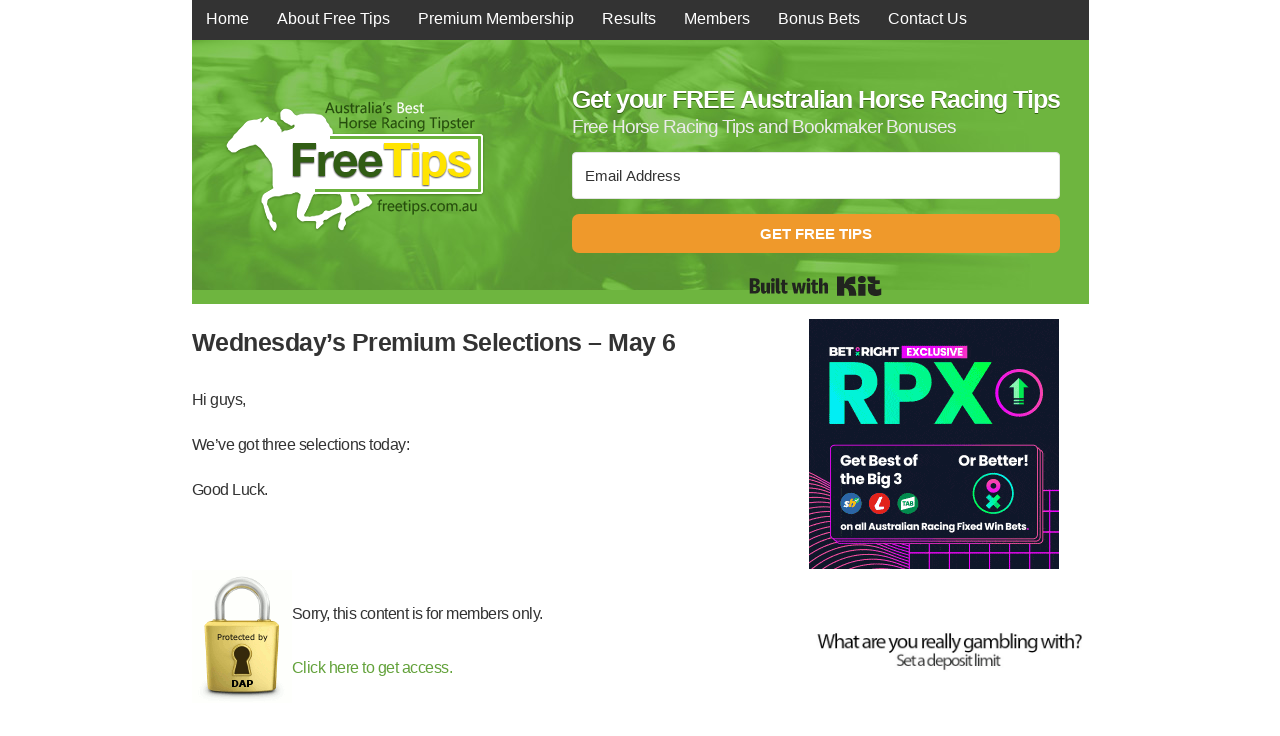

--- FILE ---
content_type: text/html; charset=UTF-8
request_url: http://www.freetips.com.au/wednesdays-premium-selections-may-6-2020/
body_size: 7749
content:
<!DOCTYPE html>
<html dir="ltr" lang="en-US">
<head>
<meta charset="UTF-8" />
<meta name="viewport" content="width=device-width, initial-scale=1" />
<link href="http://www.freetips.com.au/wp-content/thesis/skins/classic-r/css.css" rel="stylesheet" />
<title>Wednesday&#8217;s Premium Selections &#8211; May 6</title>
<meta name="description" content="Hi guys, We&#8217;ve got three selections today: Good Luck. &nbsp; Already a member? Login below&#8230; Email Password &nbsp; Remember me (for 2 weeks) Forgot Password" />
<meta name="robots" content="noodp, noydir" />
<link href="http://www.freetips.com.au/wednesdays-premium-selections-may-6-2020/" rel="canonical" />
<link href="http://www.freetips.com.au/feed/" rel="alternate" type="application/rss+xml" title="Free Tips AU feed" />
<link href="http://www.freetips.com.au/xmlrpc.php" rel="pingback" />
<meta name='robots' content='max-image-preview:large' />
<link rel='dns-prefetch' href='//www.googletagmanager.com' />
<link rel="alternate" type="application/rss+xml" title="Free Tips AU &raquo; Wednesday&#8217;s Premium Selections &#8211; May 6 Comments Feed" href="http://www.freetips.com.au/wednesdays-premium-selections-may-6-2020/feed/" />
<script type="text/javascript">
window._wpemojiSettings = {"baseUrl":"https:\/\/s.w.org\/images\/core\/emoji\/14.0.0\/72x72\/","ext":".png","svgUrl":"https:\/\/s.w.org\/images\/core\/emoji\/14.0.0\/svg\/","svgExt":".svg","source":{"concatemoji":"http:\/\/www.freetips.com.au\/wp-includes\/js\/wp-emoji-release.min.js?ver=6.3.2"}};
/*! This file is auto-generated */
!function(i,n){var o,s,e;function c(e){try{var t={supportTests:e,timestamp:(new Date).valueOf()};sessionStorage.setItem(o,JSON.stringify(t))}catch(e){}}function p(e,t,n){e.clearRect(0,0,e.canvas.width,e.canvas.height),e.fillText(t,0,0);var t=new Uint32Array(e.getImageData(0,0,e.canvas.width,e.canvas.height).data),r=(e.clearRect(0,0,e.canvas.width,e.canvas.height),e.fillText(n,0,0),new Uint32Array(e.getImageData(0,0,e.canvas.width,e.canvas.height).data));return t.every(function(e,t){return e===r[t]})}function u(e,t,n){switch(t){case"flag":return n(e,"\ud83c\udff3\ufe0f\u200d\u26a7\ufe0f","\ud83c\udff3\ufe0f\u200b\u26a7\ufe0f")?!1:!n(e,"\ud83c\uddfa\ud83c\uddf3","\ud83c\uddfa\u200b\ud83c\uddf3")&&!n(e,"\ud83c\udff4\udb40\udc67\udb40\udc62\udb40\udc65\udb40\udc6e\udb40\udc67\udb40\udc7f","\ud83c\udff4\u200b\udb40\udc67\u200b\udb40\udc62\u200b\udb40\udc65\u200b\udb40\udc6e\u200b\udb40\udc67\u200b\udb40\udc7f");case"emoji":return!n(e,"\ud83e\udef1\ud83c\udffb\u200d\ud83e\udef2\ud83c\udfff","\ud83e\udef1\ud83c\udffb\u200b\ud83e\udef2\ud83c\udfff")}return!1}function f(e,t,n){var r="undefined"!=typeof WorkerGlobalScope&&self instanceof WorkerGlobalScope?new OffscreenCanvas(300,150):i.createElement("canvas"),a=r.getContext("2d",{willReadFrequently:!0}),o=(a.textBaseline="top",a.font="600 32px Arial",{});return e.forEach(function(e){o[e]=t(a,e,n)}),o}function t(e){var t=i.createElement("script");t.src=e,t.defer=!0,i.head.appendChild(t)}"undefined"!=typeof Promise&&(o="wpEmojiSettingsSupports",s=["flag","emoji"],n.supports={everything:!0,everythingExceptFlag:!0},e=new Promise(function(e){i.addEventListener("DOMContentLoaded",e,{once:!0})}),new Promise(function(t){var n=function(){try{var e=JSON.parse(sessionStorage.getItem(o));if("object"==typeof e&&"number"==typeof e.timestamp&&(new Date).valueOf()<e.timestamp+604800&&"object"==typeof e.supportTests)return e.supportTests}catch(e){}return null}();if(!n){if("undefined"!=typeof Worker&&"undefined"!=typeof OffscreenCanvas&&"undefined"!=typeof URL&&URL.createObjectURL&&"undefined"!=typeof Blob)try{var e="postMessage("+f.toString()+"("+[JSON.stringify(s),u.toString(),p.toString()].join(",")+"));",r=new Blob([e],{type:"text/javascript"}),a=new Worker(URL.createObjectURL(r),{name:"wpTestEmojiSupports"});return void(a.onmessage=function(e){c(n=e.data),a.terminate(),t(n)})}catch(e){}c(n=f(s,u,p))}t(n)}).then(function(e){for(var t in e)n.supports[t]=e[t],n.supports.everything=n.supports.everything&&n.supports[t],"flag"!==t&&(n.supports.everythingExceptFlag=n.supports.everythingExceptFlag&&n.supports[t]);n.supports.everythingExceptFlag=n.supports.everythingExceptFlag&&!n.supports.flag,n.DOMReady=!1,n.readyCallback=function(){n.DOMReady=!0}}).then(function(){return e}).then(function(){var e;n.supports.everything||(n.readyCallback(),(e=n.source||{}).concatemoji?t(e.concatemoji):e.wpemoji&&e.twemoji&&(t(e.twemoji),t(e.wpemoji)))}))}((window,document),window._wpemojiSettings);
</script>
<style type="text/css">
img.wp-smiley,
img.emoji {
	display: inline !important;
	border: none !important;
	box-shadow: none !important;
	height: 1em !important;
	width: 1em !important;
	margin: 0 0.07em !important;
	vertical-align: -0.1em !important;
	background: none !important;
	padding: 0 !important;
}
</style>
	<link rel='stylesheet' id='wp-block-library-css' href='http://www.freetips.com.au/wp-includes/css/dist/block-library/style.min.css?ver=6.3.2' type='text/css' media='all' />
<style id='classic-theme-styles-inline-css' type='text/css'>
/*! This file is auto-generated */
.wp-block-button__link{color:#fff;background-color:#32373c;border-radius:9999px;box-shadow:none;text-decoration:none;padding:calc(.667em + 2px) calc(1.333em + 2px);font-size:1.125em}.wp-block-file__button{background:#32373c;color:#fff;text-decoration:none}
</style>
<style id='global-styles-inline-css' type='text/css'>
body{--wp--preset--color--black: #000000;--wp--preset--color--cyan-bluish-gray: #abb8c3;--wp--preset--color--white: #ffffff;--wp--preset--color--pale-pink: #f78da7;--wp--preset--color--vivid-red: #cf2e2e;--wp--preset--color--luminous-vivid-orange: #ff6900;--wp--preset--color--luminous-vivid-amber: #fcb900;--wp--preset--color--light-green-cyan: #7bdcb5;--wp--preset--color--vivid-green-cyan: #00d084;--wp--preset--color--pale-cyan-blue: #8ed1fc;--wp--preset--color--vivid-cyan-blue: #0693e3;--wp--preset--color--vivid-purple: #9b51e0;--wp--preset--gradient--vivid-cyan-blue-to-vivid-purple: linear-gradient(135deg,rgba(6,147,227,1) 0%,rgb(155,81,224) 100%);--wp--preset--gradient--light-green-cyan-to-vivid-green-cyan: linear-gradient(135deg,rgb(122,220,180) 0%,rgb(0,208,130) 100%);--wp--preset--gradient--luminous-vivid-amber-to-luminous-vivid-orange: linear-gradient(135deg,rgba(252,185,0,1) 0%,rgba(255,105,0,1) 100%);--wp--preset--gradient--luminous-vivid-orange-to-vivid-red: linear-gradient(135deg,rgba(255,105,0,1) 0%,rgb(207,46,46) 100%);--wp--preset--gradient--very-light-gray-to-cyan-bluish-gray: linear-gradient(135deg,rgb(238,238,238) 0%,rgb(169,184,195) 100%);--wp--preset--gradient--cool-to-warm-spectrum: linear-gradient(135deg,rgb(74,234,220) 0%,rgb(151,120,209) 20%,rgb(207,42,186) 40%,rgb(238,44,130) 60%,rgb(251,105,98) 80%,rgb(254,248,76) 100%);--wp--preset--gradient--blush-light-purple: linear-gradient(135deg,rgb(255,206,236) 0%,rgb(152,150,240) 100%);--wp--preset--gradient--blush-bordeaux: linear-gradient(135deg,rgb(254,205,165) 0%,rgb(254,45,45) 50%,rgb(107,0,62) 100%);--wp--preset--gradient--luminous-dusk: linear-gradient(135deg,rgb(255,203,112) 0%,rgb(199,81,192) 50%,rgb(65,88,208) 100%);--wp--preset--gradient--pale-ocean: linear-gradient(135deg,rgb(255,245,203) 0%,rgb(182,227,212) 50%,rgb(51,167,181) 100%);--wp--preset--gradient--electric-grass: linear-gradient(135deg,rgb(202,248,128) 0%,rgb(113,206,126) 100%);--wp--preset--gradient--midnight: linear-gradient(135deg,rgb(2,3,129) 0%,rgb(40,116,252) 100%);--wp--preset--font-size--small: 13px;--wp--preset--font-size--medium: 20px;--wp--preset--font-size--large: 36px;--wp--preset--font-size--x-large: 42px;--wp--preset--spacing--20: 0.44rem;--wp--preset--spacing--30: 0.67rem;--wp--preset--spacing--40: 1rem;--wp--preset--spacing--50: 1.5rem;--wp--preset--spacing--60: 2.25rem;--wp--preset--spacing--70: 3.38rem;--wp--preset--spacing--80: 5.06rem;--wp--preset--shadow--natural: 6px 6px 9px rgba(0, 0, 0, 0.2);--wp--preset--shadow--deep: 12px 12px 50px rgba(0, 0, 0, 0.4);--wp--preset--shadow--sharp: 6px 6px 0px rgba(0, 0, 0, 0.2);--wp--preset--shadow--outlined: 6px 6px 0px -3px rgba(255, 255, 255, 1), 6px 6px rgba(0, 0, 0, 1);--wp--preset--shadow--crisp: 6px 6px 0px rgba(0, 0, 0, 1);}:where(.is-layout-flex){gap: 0.5em;}:where(.is-layout-grid){gap: 0.5em;}body .is-layout-flow > .alignleft{float: left;margin-inline-start: 0;margin-inline-end: 2em;}body .is-layout-flow > .alignright{float: right;margin-inline-start: 2em;margin-inline-end: 0;}body .is-layout-flow > .aligncenter{margin-left: auto !important;margin-right: auto !important;}body .is-layout-constrained > .alignleft{float: left;margin-inline-start: 0;margin-inline-end: 2em;}body .is-layout-constrained > .alignright{float: right;margin-inline-start: 2em;margin-inline-end: 0;}body .is-layout-constrained > .aligncenter{margin-left: auto !important;margin-right: auto !important;}body .is-layout-constrained > :where(:not(.alignleft):not(.alignright):not(.alignfull)){max-width: var(--wp--style--global--content-size);margin-left: auto !important;margin-right: auto !important;}body .is-layout-constrained > .alignwide{max-width: var(--wp--style--global--wide-size);}body .is-layout-flex{display: flex;}body .is-layout-flex{flex-wrap: wrap;align-items: center;}body .is-layout-flex > *{margin: 0;}body .is-layout-grid{display: grid;}body .is-layout-grid > *{margin: 0;}:where(.wp-block-columns.is-layout-flex){gap: 2em;}:where(.wp-block-columns.is-layout-grid){gap: 2em;}:where(.wp-block-post-template.is-layout-flex){gap: 1.25em;}:where(.wp-block-post-template.is-layout-grid){gap: 1.25em;}.has-black-color{color: var(--wp--preset--color--black) !important;}.has-cyan-bluish-gray-color{color: var(--wp--preset--color--cyan-bluish-gray) !important;}.has-white-color{color: var(--wp--preset--color--white) !important;}.has-pale-pink-color{color: var(--wp--preset--color--pale-pink) !important;}.has-vivid-red-color{color: var(--wp--preset--color--vivid-red) !important;}.has-luminous-vivid-orange-color{color: var(--wp--preset--color--luminous-vivid-orange) !important;}.has-luminous-vivid-amber-color{color: var(--wp--preset--color--luminous-vivid-amber) !important;}.has-light-green-cyan-color{color: var(--wp--preset--color--light-green-cyan) !important;}.has-vivid-green-cyan-color{color: var(--wp--preset--color--vivid-green-cyan) !important;}.has-pale-cyan-blue-color{color: var(--wp--preset--color--pale-cyan-blue) !important;}.has-vivid-cyan-blue-color{color: var(--wp--preset--color--vivid-cyan-blue) !important;}.has-vivid-purple-color{color: var(--wp--preset--color--vivid-purple) !important;}.has-black-background-color{background-color: var(--wp--preset--color--black) !important;}.has-cyan-bluish-gray-background-color{background-color: var(--wp--preset--color--cyan-bluish-gray) !important;}.has-white-background-color{background-color: var(--wp--preset--color--white) !important;}.has-pale-pink-background-color{background-color: var(--wp--preset--color--pale-pink) !important;}.has-vivid-red-background-color{background-color: var(--wp--preset--color--vivid-red) !important;}.has-luminous-vivid-orange-background-color{background-color: var(--wp--preset--color--luminous-vivid-orange) !important;}.has-luminous-vivid-amber-background-color{background-color: var(--wp--preset--color--luminous-vivid-amber) !important;}.has-light-green-cyan-background-color{background-color: var(--wp--preset--color--light-green-cyan) !important;}.has-vivid-green-cyan-background-color{background-color: var(--wp--preset--color--vivid-green-cyan) !important;}.has-pale-cyan-blue-background-color{background-color: var(--wp--preset--color--pale-cyan-blue) !important;}.has-vivid-cyan-blue-background-color{background-color: var(--wp--preset--color--vivid-cyan-blue) !important;}.has-vivid-purple-background-color{background-color: var(--wp--preset--color--vivid-purple) !important;}.has-black-border-color{border-color: var(--wp--preset--color--black) !important;}.has-cyan-bluish-gray-border-color{border-color: var(--wp--preset--color--cyan-bluish-gray) !important;}.has-white-border-color{border-color: var(--wp--preset--color--white) !important;}.has-pale-pink-border-color{border-color: var(--wp--preset--color--pale-pink) !important;}.has-vivid-red-border-color{border-color: var(--wp--preset--color--vivid-red) !important;}.has-luminous-vivid-orange-border-color{border-color: var(--wp--preset--color--luminous-vivid-orange) !important;}.has-luminous-vivid-amber-border-color{border-color: var(--wp--preset--color--luminous-vivid-amber) !important;}.has-light-green-cyan-border-color{border-color: var(--wp--preset--color--light-green-cyan) !important;}.has-vivid-green-cyan-border-color{border-color: var(--wp--preset--color--vivid-green-cyan) !important;}.has-pale-cyan-blue-border-color{border-color: var(--wp--preset--color--pale-cyan-blue) !important;}.has-vivid-cyan-blue-border-color{border-color: var(--wp--preset--color--vivid-cyan-blue) !important;}.has-vivid-purple-border-color{border-color: var(--wp--preset--color--vivid-purple) !important;}.has-vivid-cyan-blue-to-vivid-purple-gradient-background{background: var(--wp--preset--gradient--vivid-cyan-blue-to-vivid-purple) !important;}.has-light-green-cyan-to-vivid-green-cyan-gradient-background{background: var(--wp--preset--gradient--light-green-cyan-to-vivid-green-cyan) !important;}.has-luminous-vivid-amber-to-luminous-vivid-orange-gradient-background{background: var(--wp--preset--gradient--luminous-vivid-amber-to-luminous-vivid-orange) !important;}.has-luminous-vivid-orange-to-vivid-red-gradient-background{background: var(--wp--preset--gradient--luminous-vivid-orange-to-vivid-red) !important;}.has-very-light-gray-to-cyan-bluish-gray-gradient-background{background: var(--wp--preset--gradient--very-light-gray-to-cyan-bluish-gray) !important;}.has-cool-to-warm-spectrum-gradient-background{background: var(--wp--preset--gradient--cool-to-warm-spectrum) !important;}.has-blush-light-purple-gradient-background{background: var(--wp--preset--gradient--blush-light-purple) !important;}.has-blush-bordeaux-gradient-background{background: var(--wp--preset--gradient--blush-bordeaux) !important;}.has-luminous-dusk-gradient-background{background: var(--wp--preset--gradient--luminous-dusk) !important;}.has-pale-ocean-gradient-background{background: var(--wp--preset--gradient--pale-ocean) !important;}.has-electric-grass-gradient-background{background: var(--wp--preset--gradient--electric-grass) !important;}.has-midnight-gradient-background{background: var(--wp--preset--gradient--midnight) !important;}.has-small-font-size{font-size: var(--wp--preset--font-size--small) !important;}.has-medium-font-size{font-size: var(--wp--preset--font-size--medium) !important;}.has-large-font-size{font-size: var(--wp--preset--font-size--large) !important;}.has-x-large-font-size{font-size: var(--wp--preset--font-size--x-large) !important;}
.wp-block-navigation a:where(:not(.wp-element-button)){color: inherit;}
:where(.wp-block-post-template.is-layout-flex){gap: 1.25em;}:where(.wp-block-post-template.is-layout-grid){gap: 1.25em;}
:where(.wp-block-columns.is-layout-flex){gap: 2em;}:where(.wp-block-columns.is-layout-grid){gap: 2em;}
.wp-block-pullquote{font-size: 1.5em;line-height: 1.6;}
</style>
<link rel='stylesheet' id='dap-css-css' href='http://www.freetips.com.au/dap/inc/content/userfacing.css?ver=6.3.2' type='text/css' media='all' />
<link rel='stylesheet' id='contact-form-7-css' href='http://www.freetips.com.au/wp-content/plugins/contact-form-7/includes/css/styles.css?ver=5.7.7' type='text/css' media='all' />
<script type='text/javascript' src='http://www.freetips.com.au/dap/javascript/common.js?ver=6.3.2' id='dap-common-js'></script>
<script type='text/javascript' src='http://www.freetips.com.au/dap/javascript/UserProfileShortcode.js?ver=6.3.2' id='dap-UserProfile-js'></script>

<!-- Google Analytics snippet added by Site Kit -->
<script type='text/javascript' src='https://www.googletagmanager.com/gtag/js?id=GT-W6VH8VS' id='google_gtagjs-js' async></script>
<script id="google_gtagjs-js-after" type="text/javascript">
window.dataLayer = window.dataLayer || [];function gtag(){dataLayer.push(arguments);}
gtag('set', 'linker', {"domains":["www.freetips.com.au"]} );
gtag("js", new Date());
gtag("set", "developer_id.dZTNiMT", true);
gtag("config", "GT-W6VH8VS");
</script>

<!-- End Google Analytics snippet added by Site Kit -->
<link rel="https://api.w.org/" href="http://www.freetips.com.au/wp-json/" /><link rel="alternate" type="application/json" href="http://www.freetips.com.au/wp-json/wp/v2/posts/60920" /><link rel="alternate" type="application/json+oembed" href="http://www.freetips.com.au/wp-json/oembed/1.0/embed?url=http%3A%2F%2Fwww.freetips.com.au%2Fwednesdays-premium-selections-may-6-2020%2F" />
<link rel="alternate" type="text/xml+oembed" href="http://www.freetips.com.au/wp-json/oembed/1.0/embed?url=http%3A%2F%2Fwww.freetips.com.au%2Fwednesdays-premium-selections-may-6-2020%2F&#038;format=xml" />
<meta name="generator" content="Site Kit by Google 1.104.0" /><meta name="generator" content="Powered by WPBakery Page Builder - drag and drop page builder for WordPress."/>
<noscript><style> .wpb_animate_when_almost_visible { opacity: 1; }</style></noscript><link href="http://www.freetips.com.au/wp-content/uploads/2014/02/favico.jpg" rel="shortcut icon" />
<noscript><style>.menu { display: block; }</style></noscript></head>
<body class="template-single">
<div class="container">
	<span class="menu_control">≡ Menu</span>
<ul id="menu-main-navigation" class="menu"><li id="menu-item-60343" class="menu-item menu-item-type-post_type menu-item-object-page menu-item-home menu-item-60343"><a href="http://www.freetips.com.au/">Home</a></li>
<li id="menu-item-1660" class="menu-item menu-item-type-post_type menu-item-object-page menu-item-1660"><a href="http://www.freetips.com.au/about/">About Free Tips</a></li>
<li id="menu-item-1661" class="menu-item menu-item-type-post_type menu-item-object-page menu-item-1661"><a href="http://www.freetips.com.au/premium-membership/">Premium Membership</a></li>
<li id="menu-item-1657" class="menu-item menu-item-type-post_type menu-item-object-page menu-item-1657"><a href="http://www.freetips.com.au/results/">Results</a></li>
<li id="menu-item-1733" class="menu-item menu-item-type-post_type menu-item-object-page current_page_parent menu-item-1733"><a href="http://www.freetips.com.au/members/">Members</a></li>
<li id="menu-item-60345" class="menu-item menu-item-type-custom menu-item-object-custom menu-item-60345"><a href="http://freetips.com.au">Bonus Bets</a></li>
<li id="menu-item-1651" class="menu-item menu-item-type-post_type menu-item-object-page menu-item-1651"><a href="http://www.freetips.com.au/contact-us/">Contact Us</a></li>
</ul>
	<div id="header" class="header">
    <div class="floatLeftClass headerLogo" style="width:300px; padding:0px 60px 0px 20px;">
		<a href="http://www.freetips.com.au"><img src="http://www.freetips.com.au/wp-content/thesis/skins/classic-r/images/imgLogo.png" alt="Freetips" title="Freetips" style="display: block; "/></a>
    </div>
    <div class="floatLeftClass headerOptin" style="letter-spacing:-1px;">
    	<div class="height50pxClass"></div>
        <div class="height10pxClass"></div>
    	<span style="font-size:25px; font-weight:bold; color:#ffffff; text-shadow: 0px 1px #326211;">Get your FREE Australian Horse Racing Tips</span>
        <div style="height:5px;"></div>
        <span style="font-size:19px; color:#ebebeb;">Free Horse Racing Tips and Bookmaker Bonuses</span>
        <div style="height:15px;"></div>
        	<!--KIT FORM-->
			<script async data-uid="0bc02b120b" src="https://freetips-au.kit.com/0bc02b120b/index.js"></script>
			<!--KIT FORM -->
    </div>
    <div class="floatClearClass"></div>
		</div>
	<div class="columns">
		<div class="content">
			<div id="post-60920" class="post_box grt top" itemscope itemtype="https://schema.org/Article">
				<link href="http://www.freetips.com.au/wednesdays-premium-selections-may-6-2020/" itemprop="mainEntityOfPage" />
				<div class="headline_area">
					<h1 class="headline" itemprop="headline">Wednesday&#8217;s Premium Selections &#8211; May 6</h1>
					<div class="byline small">
					</div>
				</div>
				<div class="post_content" itemprop="articleBody">
<p>Hi guys,</p>
<p>We&#8217;ve got three selections today:</p>
<p>Good Luck.<!-- ERROR MESSAGE FOR NOT-LOGGED-IN USERS --></p>
<p><br clear="all" /></p>
<table width="100%" border="0" align="left" cellpadding="5" cellspacing="0">
<tr>
<td valign="top"><img decoding="async" src="/dap/images/lock.gif" alt="lock" width="100" height="133" hspace="5" vspace="5" border="0" align="left" /></p>
<h3>Sorry, this content is for members only.</h3>
<h3><a href="/">Click here to get access.</a></h3>
<p>&nbsp;</p>
<p><strong>Already a member? Login below</strong>&#8230;<br />
    <script language="javascript" type="text/javascript" src="/dap/javascript/jsstrings.php"></script><br />
<script language="javascript" type="text/javascript" src="/dap/javascript/LoginForm.js"></script></p>
<form name="loginFormLoginForm" method="post" action="" onSubmit="validateDAPLoginForm(document.loginFormLoginForm); return false;">
<table width="100%" border="0" cellspacing="10" cellpadding="10">
<tr>
<td align="left">
<div align="left">Email</div>
</td>
<td align="left">
<div align="left">
        <input type="text" name="email" size="20" maxlength="60" />
      </div>
</td>
</tr>
<tr>
<td align="left">
<div align="left">Password</div>
</td>
<td align="left">
<div align="left">
        <input type="password" name="password" size="20" maxlength="20" />
      </div>
</td>
</tr>
<tr>
<td align="left">&nbsp;</td>
<td align="left">
<div align="left">
          <input name="rememberMe" type="checkbox" id="rememberMe" value="rememberMe" /> Remember me (for 2 weeks)</div>
</td>
</tr>
<tr>
<td align="left">
<div align="left"></div>
</td>
<td align="left">
<div align="left">
        <input name="LoginDAPLoginForm" type="submit" value="Login" onClick="validateDAPLoginForm(this.form); return false;" />
      </div>
</td>
</tr>
</table>
<p align="center"><a href="#" onClick="doForgotPassword();">Forgot Password</a></p>
<p>  <input type="hidden" name="submitted" value="Y" /><br />
  <input type="hidden" name="forgot" value="N" /><br />
  <input type="hidden" name="request" value="/wednesdays-premium-selections-may-6-2020/" /><br />
</form>
</p>
</td>
</tr>
</table>
<p><br clear="all" /></p>
<p><!-- END: ERROR MESSAGE FOR NOT-LOGGED-IN USERS --></p>
				</div>
			</div>
			<div id="comments">
				<div class="comments_intro"><span class="num_comments">0</span> comments&#8230; <a href="#commentform" rel="nofollow">add one</a></div>
				<div id="commentform">
					<form method="post" action="http://www.freetips.com.au/wp-comments-post.php">
						<a rel="nofollow" id="cancel-comment-reply-link" href="/wednesdays-premium-selections-may-6-2020/#respond" style="display:none;">Cancel reply</a>
						<p class="comment_form_title">Leave a Comment</p>
						<p id="comment_form_name">
							<label for="author">Name <span class="required" title="Required">*</span></label>
							<input type="text" id="author" class="input_text" name="author" value="" tabindex="1" aria-required="true" />
						</p>
						<p id="comment_form_email">
							<label for="email">Email <span class="required" title="Required">*</span></label>
							<input type="text" id="email" class="input_text" name="email" value="" tabindex="2" aria-required="true" />
						</p>
						<p id="comment_form_url">
							<label for="url">Website</label>
							<input type="text" id="url" class="input_text" name="url" value="" tabindex="3" />
						</p>
						<p id="comment_form_comment">
							<label for="comment">Comment</label>
							<textarea name="comment" id="comment" class="input_text" tabindex="4" rows="6"></textarea>
						</p>
						<p id="comment_form_submit">
							<input type="submit" id="submit" class="input_submit" name="submit" tabindex="5" value="Submit" />
						</p>
<input type='hidden' name='comment_post_ID' value='60920' id='comment_post_ID' />
<input type='hidden' name='comment_parent' id='comment_parent' value='0' />
					</form>
				</div>
			</div>
		</div>
		<div class="sidebar">
<div class="widget widget_text" id="text-8">			<div class="textwidget"><a href="https://record.betrightaffiliates.com/_kgdj19AoR-4d2bMnnkYwymNd7ZgqdRLk/6/"><img class="img-fluid" src="http://www.freetips.com.au/wp-content/uploads/2023/11/RPX_Newbanners_01_250x250-1.gif" /></a>
<br></div>
		</div><div class="widget widget_block widget_media_image" id="block-2">
<figure class="wp-block-image size-full"><a href="http://www.freetips.com.au/wp-content/uploads/2023/03/gambling-note.jpg"><img decoding="async" loading="lazy" width="600" height="122" src="http://www.freetips.com.au/wp-content/uploads/2023/03/gambling-note.jpg" alt="" class="wp-image-64223" srcset="http://www.freetips.com.au/wp-content/uploads/2023/03/gambling-note.jpg 600w, http://www.freetips.com.au/wp-content/uploads/2023/03/gambling-note-300x61.jpg 300w" sizes="(max-width: 600px) 100vw, 600px" /></a></figure>
</div><div class="widget widget_dap_loginlogout" id="dap_loginlogout-2"><p class="widget_title">Member Login</p><script language="javascript" type="text/javascript" src="/dap/javascript/jsstrings.php"></script>
<script language="javascript" type="text/javascript" src="/dap/javascript/LoginWidget.js"></script>
<form name="loginFormW" method="post" action="" onSubmit="validateW(document.loginFormW); return false;">
  <table width="100%" border="0" cellspacing="2" cellpadding="5">
    <tr>
      <td align="right"><div align="left">Email: </div></td>
      <td align="left"><div align="left">
        <input type="text" name="email" maxlength="60" style="width:100%"/>
      </div></td>
    </tr>
    <tr><td height="5"></td></tr>
    <tr>
      <td align="left"><div align="left">Password: </div></td>
      <td align="left"><div align="left">
        <input type="password" name="password" maxlength="30" style="width:100%"/>
      </div></td>
    </tr>
    <tr><td height="5"></td></tr>
    <tr>
      <td colspan="2" align="center"><input name="rememberMe" type="checkbox" id="rememberMe" value="rememberMe"/> Remember &nbsp;&nbsp;<input name="LoginW" type="submit" value="Login" onSubmit="validateW(this.form); return false;" /></td>
    </tr>
  </table>
  <p align="center"><a href="#" onClick="doForgotPasswordW();">Forgot Password</a></p>
  <input type="hidden" name="submitted" value="Y" />
  <input type="hidden" name="forgot" value="N" />
  <input type="hidden" name="request" value="" />
</form></div>		</div>
	</div>
	<div class="footer">

    <div style="text-align: center"><img width="300" style="margin:0 auto;" src="http://www.freetips.com.au/wp-content/uploads/2023/03/gambling-note.jpg"></div><hr/><br/>
	<span class="fontsize18px">www.freetips.com.au</span><br />
    <span>©2011-2014 Freetips - Australia. All Rights Reserved.</span>
    <div class="height30pxClass"></div>
		</div>
</div>
<script type='text/javascript' src='http://www.freetips.com.au/wp-includes/js/comment-reply.min.js?ver=6.3.2' id='comment-reply-js'></script>
<script type='text/javascript' src='http://www.freetips.com.au/wp-content/plugins/contact-form-7/includes/swv/js/index.js?ver=5.7.7' id='swv-js'></script>
<script type='text/javascript' id='contact-form-7-js-extra'>
/* <![CDATA[ */
var wpcf7 = {"api":{"root":"http:\/\/www.freetips.com.au\/wp-json\/","namespace":"contact-form-7\/v1"}};
/* ]]> */
</script>
<script type='text/javascript' src='http://www.freetips.com.au/wp-content/plugins/contact-form-7/includes/js/index.js?ver=5.7.7' id='contact-form-7-js'></script>
<script>(function(d,g){d[g]||(d[g]=function(g){return this.querySelectorAll("."+g)},Element.prototype[g]=d[g])})(document,"getElementsByClassName");(function(){var classes = document.getElementsByClassName('menu_control');for (i = 0; i < classes.length; i++) {classes[i].onclick = function() {var menu = this.nextElementSibling;if (/show_menu/.test(menu.className))menu.className = menu.className.replace('show_menu', '').trim();else menu.className += ' show_menu';if (/menu_control_triggered/.test(this.className))this.className = this.className.replace('menu_control_triggered', '').trim();else this.className += ' menu_control_triggered';};}})();</script>
<script defer src="https://static.cloudflareinsights.com/beacon.min.js/vcd15cbe7772f49c399c6a5babf22c1241717689176015" integrity="sha512-ZpsOmlRQV6y907TI0dKBHq9Md29nnaEIPlkf84rnaERnq6zvWvPUqr2ft8M1aS28oN72PdrCzSjY4U6VaAw1EQ==" data-cf-beacon='{"version":"2024.11.0","token":"7210e1c7f51d41d5812a2054279e8bf2","r":1,"server_timing":{"name":{"cfCacheStatus":true,"cfEdge":true,"cfExtPri":true,"cfL4":true,"cfOrigin":true,"cfSpeedBrain":true},"location_startswith":null}}' crossorigin="anonymous"></script>
</body>
</html>

--- FILE ---
content_type: text/css
request_url: http://www.freetips.com.au/wp-content/thesis/skins/classic-r/css.css
body_size: 5269
content:
/*
 * ---:[ Thesis CSS reset ]:---
 */
* {
  margin: 0;
  padding: 0;
  word-wrap: break-word; }

html {
  -webkit-text-size-adjust: 100%;
  -ms-text-size-adjust: 100%; }

h1,
h2,
h3,
h4,
h5,
h6 {
  font-weight: normal; }

table {
  border-collapse: collapse;
  border-spacing: 0; }

img,
fieldset {
  border: 0; }

abbr,
acronym {
  text-decoration: none; }

code {
  line-height: 1em; }

pre {
  overflow: auto;
  word-wrap: normal;
  -moz-tab-size: 4;
  tab-size: 4; }

sub,
sup {
  line-height: 0.5em; }

img,
.wp-caption {
  max-width: 100%;
  height: auto; }

iframe,
video,
embed,
object {
  display: block;
  max-width: 100%; }

img {
  display: block; }

.left,
.alignleft,
img[align=left] {
  display: block;
  float: left; }

.right,
.alignright,
img[align=right] {
  display: block;
  float: right; }

.center,
.aligncenter,
img[align=middle] {
  display: block;
  margin-right: auto;
  margin-left: auto;
  text-align: center;
  float: none;
  clear: both; }

.block,
.alignnone {
  display: block;
  clear: both; }

input[type=submit],
button {
  cursor: pointer;
  overflow: visible;
  -webkit-appearance: none; }

.wp-smiley {
  display: inline; }

/*
 * ---:[ layout structure ]:---
 */
body {
  font-family: Georgia, "Times New Roman", Times, serif;
  font-size: 15px;
  line-height: 25px;
  color: #333333;
  background-color: white;
  padding-top: 25px; }

.container {
  width: 897px;
  margin: 0 auto; }

.columns {
  box-sizing: border-box; }
  .columns > .content {
    box-sizing: border-box;
    width: 617px;
    float: left;
    border-width: 0 1px 0 0;
    border-style: solid;
    border-color: #dddddd; }
  .columns > .sidebar {
    box-sizing: border-box;
    width: 280px;
    float: right;
    padding: 25px 25px 0 25px; }

/*
 * ---:[ links ]:---
 */
a {
  color: #63a23b;
  text-decoration: none; }
  p a {
    text-decoration: underline; }
    p a:hover {
      text-decoration: none; }

/*
 * ---:[ nav menu ]:---
 */
.menu {
  position: relative;
  z-index: 50;
  list-style: none;
  border-width: 0 0 1px 1px;
  border-style: solid;
  border-color: #dddddd; }
  .menu a {
    display: block;
    font-size: 12px;
    line-height: 17px;
    text-transform: uppercase;
    letter-spacing: 1px;
    color: #333333;
    background-color: #eeeeee;
    padding: 7px 12px;
    border-width: 1px 1px 1px 0;
    border-style: solid;
    border-color: #dddddd; }
  .menu a:hover {
    background-color: #dddddd; }
  .menu li {
    position: relative;
    float: left;
    margin-bottom: -1px; }
  .menu .sub-menu {
    display: none;
    position: absolute;
    z-index: 110;
    left: -1px;
    list-style: none;
    border-color: #dddddd;
    margin-top: -1px; }
    .menu .sub-menu .sub-menu {
      top: 0;
      left: 153px;
      margin: 0 0 0 -1px; }
    .menu .sub-menu li {
      width: 153px;
      clear: both; }
    .menu .sub-menu a {
      border-left-width: 1px; }
    .menu .sub-menu .current-menu-item > a {
      border-bottom-color: #dddddd; }
  .menu li:hover > .sub-menu {
    display: block; }
  .menu .current-menu-item > a {
    border-bottom-color: white;
    background-color: white;
    cursor: text; }

.menu_control {
  display: block;
  font-size: 12px;
  line-height: 17px;
  text-transform: uppercase;
  letter-spacing: 1px;
  color: #333333;
  background-color: #eeeeee;
  padding: 7px 12px;
  border-width: 1px 1px 1px 0;
  border-style: solid;
  border-color: #dddddd;
  display: none;
  background-color: white; }
  .menu_control:hover {
    background-color: #dddddd; }

/*
 * ---:[ header ]:---
 */
.header {
  border-bottom: 3px double #dddddd;
  padding: 25px; }

#site_title {
  font-size: 39px;
  line-height: 1.31em;
  font-weight: bold;
  color: #333333; }
  #site_title a {
    color: #333333; }
    #site_title a:hover {
      color: #63a23b; }
  #site_title + #site_tagline {
    margin-top: 6px; }

#site_tagline {
  font-size: 15px;
  color: 7777777;
  line-height: 1.5em; }

/*
 * ---:[ golden ratio typography with spaced paragraphs ]:---
 */
.grt {
  font-size: 15px;
  line-height: 25px; }
  .grt h1,
  .grt .headline {
    font-size: 31px;
    line-height: 46px; }
  .grt h1 {
    margin-bottom: 25px; }
  .grt .headline {
    color: #333333;
    margin: 0; }
    .grt .headline a {
      color: #333333; }
      .grt .headline a:hover {
        color: #63a23b; }
  .grt h2,
  .grt h3,
  .grt h4 {
    color: #333333; }
  .grt h2 {
    font-size: 24px;
    line-height: 37px;
    margin-top: 40px;
    margin-bottom: 15px; }
  .grt h3 {
    font-size: 19px;
    line-height: 30px;
    margin-top: 34px;
    margin-bottom: 9px; }
  .grt h4 {
    font-size: 15px;
    line-height: 25px;
    font-weight: bold;
    margin-bottom: 6px; }
  .grt h1 + h2,
  .grt h2 + h3 {
    margin-top: 0; }
      .grt .post_content h2:first-child,
      .grt .post_content h3:first-child {
        margin-top: 0; }
  .grt ul {
    list-style-type: square; }
    .grt ul li a {
      text-decoration: underline; }
      .grt ul li a:hover {
        text-decoration: none; }
  .grt blockquote {
    color: 7777777;
    padding-left: 15px;
    border-left: 1px solid #dddddd; }
    .grt blockquote.right,
    .grt blockquote.left {
      width: 45%;
      font-size: 24px;
      line-height: 34px;
      padding-left: 0;
      border: 0;
      margin-bottom: 15px; }
  .grt code,
  .grt pre,
  .grt kbd {
    font-size: 13px; }
  .grt code {
    font-family: Consolas, Menlo, Monaco, Courier, Verdana, sans-serif;
    background-color: rgba(0, 0, 0, 0.08);
    padding: 3px 4px;
    border-radius: 6px;
    margin: 0 1px; }
  .grt pre {
    font-family: Consolas, Menlo, Monaco, Courier, Verdana, sans-serif;
    background-color: #eeeeee;
    padding: 15px 15px 15px 9px;
    border-left: 6px solid rgba(0, 0, 0, 0.15); }
  .grt kbd {
    font-family: Consolas, Menlo, Monaco, Courier, Verdana, sans-serif;
    color: #111111;
    background-color: white;
    padding: 3px 4px;
    border-radius: 6px;
    box-shadow: 0 0 6px 0 rgba(0, 0, 0, 0.45);
    margin: 0 1px; }
  .grt .alert,
  .grt .note,
  .grt .box {
    padding: 15px; }
  .grt .alert {
    background-color: #ffff99;
    border: 1px solid #e6e68a; }
  .grt .note {
    background-color: #eeeeee;
    border: 1px solid #dddddd; }
  .grt .box {
    background-color: #eff7ea;
    border: 1px solid #d4eac7; }
  .grt .footnotes {
    font-size: 12px;
    line-height: 21px;
    padding-top: 25px;
    border-top: 1px dotted #dddddd; }
  .grt .footnotes,
  .grt sub,
  .grt sup,
  .grt .post_cats,
  .grt .post_tags {
    color: 7777777; }
  .grt fieldset {
    margin-bottom: 25px; }
    .grt fieldset legend {
      font-size: 19px;
      line-height: 30px;
      font-weight: bold;
      margin-bottom: 6px; }
  .grt .avatar {
    width: 67px;
    height: 67px;
    float: right;
    clear: both;
    margin-left: 15px; }
  .grt .small,
  .grt .caption {
    font-size: 12px;
    line-height: 21px; }
  .grt .caption {
    margin-top: -15px;
    color: 7777777; }
  .grt .frame,
  .grt .post_image_box,
  .grt .wp-caption {
    box-sizing: border-box;
    background-color: #eeeeee;
    padding: 15px;
    border: 1px solid #dddddd; }
  .grt .wp-caption p {
    font-size: 12px;
    line-height: 21px; }
  .grt .wp-caption img,
  .grt .post_image_box .post_image,
  .grt .thumb,
  .grt .footnotes p {
    margin-bottom: 15px; }
  .grt .drop_cap {
    font-size: 50px;
    line-height: 1em;
    margin-right: 9px;
    float: left; }
  .grt .author_description {
    padding-top: 25px;
    border-top: 1px dotted #dddddd; }
    .grt .author_description .avatar {
      width: 75px;
      height: 75px;
      float: left;
      margin-right: 15px;
      margin-left: 0; }
  .grt .author_description_intro {
    font-weight: bold; }
  .grt p,
  .grt ul,
  .grt ol,
  .grt blockquote,
  .grt pre,
  .grt dl,
  .grt dd,
  .grt .center,
  .grt .aligncenter,
  .grt .block,
  .grt .alignnone,
  .grt .post_image,
  .grt .post_image_box,
  .grt .wp-post-image,
  .grt .caption,
  .grt .wp-caption,
  .grt .alert,
  .grt .note,
  .grt .box,
  .grt .footnotes,
  .grt .headline_area {
    margin-bottom: 25px; }
  .grt .right,
  .grt .alignright,
  .grt .ad {
    margin-bottom: 25px;
    margin-left: 25px; }
  .grt .left,
  .grt .alignleft,
  .grt .ad_left {
    margin-bottom: 25px;
    margin-right: 25px; }
  .grt ul,
  .grt ol,
  .grt .stack {
    margin-left: 25px; }
  .grt ul ul,
  .grt ul ol,
  .grt ol ul,
  .grt ol ol,
  .grt .wp-caption p,
  .grt blockquote.right p,
  .grt blockquote.left p {
    margin-bottom: 0; }
    .grt .alert :last-child,
    .grt .note :last-child,
    .grt .box :last-child,
    .grt .right :last-child,
    .grt .left .footnotes :last-child {
      margin-bottom: 0; }

/*
 * ---:[ other content styles ]:---
 */
.post_box {
  padding: 25px 25px 0 25px;
  border-top: 1px dotted #dddddd; }
  .post_box.top {
    border-top: 0; }

.byline {
  color: 7777777; }
  .byline a {
    color: 7777777;
    border-bottom: 1px solid #dddddd; }
    .byline a:hover {
      color: #333333; }
  .byline a,
  .byline .post_author,
  .byline .post_date {
    text-transform: uppercase;
    letter-spacing: 1px; }
  .byline .post_author_intro,
  .byline .post_date_intro,
  .byline .post_cats_intro {
    font-style: italic; }
  .byline .post_edit {
    margin-left: 9px; }
    .byline .post_edit:first-child {
      margin-left: 0; }

  .wp-caption.aligncenter img {
    margin-right: auto;
    margin-left: auto; }
  .wp-caption .wp-caption-text .wp-smiley {
    display: inline;
    margin-bottom: 0; }

.num_comments_link {
  display: inline-block;
  color: 7777777;
  text-decoration: none;
  margin-bottom: 25px; }
  .num_comments_link:hover {
    background-color: #eeeeee; }

.num_comments {
  font-size: 25px;
  color: #333333; }

.bracket {
  font-size: 25px;
  color: #dddddd; }

.archive_intro {
  border-width: 0 0 1px 0;
  border-style: solid;
  border-color: #dddddd; }
  .archive_intro .headline {
    margin-bottom: 25px; }

.prev_next {
  clear: both;
  color: 7777777;
  border-top: 1px solid #dddddd;
  padding: 15px 25px; }
  .prev_next .next_posts {
    float: right; }

.previous_posts,
.next_posts {
  display: block;
  font-size: 12px;
  line-height: 21px;
  text-transform: uppercase;
  letter-spacing: 2px; }
  .previous_posts a:hover,
  .next_posts a:hover {
    text-decoration: underline; }

/*
 * ---:[ comments ]:---
 */
#comments {
  margin-top: 50px; }

.comments_intro {
  color: 7777777;
  padding: 0 25px;
  margin-bottom: 15px; }
  .comments_intro a:hover {
    text-decoration: underline; }

.comments_closed {
  font-size: 12px;
  line-height: 21px;
  color: 7777777;
  margin: 0 25px 25px 25px; }

.comment_list {
  list-style-type: none;
  border-top: 1px dotted #dddddd;
  margin-bottom: 50px; }

.comment {
  padding: 25px;
  border-bottom: 1px dotted #dddddd; }
  .comment .comment_head {
    margin-bottom: 15px; }
  .comment .comment_author {
    font-weight: bold; }
  .comment .avatar {
    float: right;
    width: 46px;
    height: 46px;
    margin-left: 15px; }
  .comment .comment_date {
    display: block;
    font-size: 12px;
    line-height: 21px;
    color: 7777777; }
    .comment .comment_date a {
      color: 7777777; }
  .comment .comment_text > :last-child {
    margin-bottom: 0; }
  .comment .comment_footer {
    margin-top: 15px; }
    .comment .comment_footer a {
      font-size: 12px;
      line-height: 21px;
      color: 7777777;
      text-transform: uppercase;
      letter-spacing: 1px;
      margin-right: 15px; }
  .comment .comment_footer a {
    font-size: 12px;
    line-height: 21px;
    color: 7777777;
    text-transform: uppercase;
    letter-spacing: 1px;
    margin-right: 15px; }

  .children .comment {
    list-style-type: none;
    padding: 0 0 0 25px;
    border-bottom: 0;
    border-left: 1px solid #dddddd;
    margin-top: 25px; }
  .children .bypostauthor {
    background-color: transparent;
    border-color: #63a23b; }

  .comment_head a:hover,
  .comment_footer a:hover,
  comment_nav a:hover {
    text-decoration: underline; }

.comment_nav {
  font-size: 12px;
  line-height: 21px;
  text-transform: uppercase;
  letter-spacing: 1px;
  padding: 15px 25px;
  border-style: dotted;
  border-color: #dddddd; }
  .comment_nav a:hover {
    text-decoration: underline; }

.comment_nav_top {
  border-width: 1px 0 0 0; }

.comment_nav_bottom {
  border-width: 0 0 1px 0;
  margin: -50px 0 50px 0; }

.next_comments {
  float: right; }

.comment_moderated {
  font-weight: bold; }

/*
 * ---:[ inputs ]:---
 */
  input[type="text"],
  input[type="number"],
  input[type="url"],
  input[type="tel"],
  input[type="email"],
  input[type="password"] {
    font-family: inherit;
    font-size: inherit;
    line-height: 1em;
    font-weight: inherit;
    color: #333333;
    background-color: #eeeeee;
    padding: 6px;
    border: 1px solid #dddddd;
    box-sizing: border-box; }
    input[type="text"]:focus,
    input[type="number"]:focus,
    input[type="url"]:focus,
    input[type="tel"]:focus,
    input[type="email"]:focus,
    input[type="password"]:focus {
      background-color: white;
      border-color: #eeeeee; }

select,
textarea {
  font-family: inherit;
  font-size: inherit;
  line-height: 1em;
  font-weight: inherit;
  color: #333333;
  background-color: #eeeeee;
  padding: 6px;
  border: 1px solid #dddddd;
  box-sizing: border-box;
  line-height: inherit; }
  select:focus,
  textarea:focus {
    background-color: white;
    border-color: #eeeeee; }

/*
 * ---:[ buttons ]:---
 */
button,
input[type="submit"] {
  font-family: inherit;
  font-size: inherit;
  line-height: 1em;
  font-weight: bold;
  background-color: white;
  padding: 9px;
  border: 3px double #dddddd; }
  button:hover,
  input[type="submit"]:hover,
  button:active,
  input[type="submit"]:active {
    background-color: #eeeeee;
    transition: background-color 0.3s; }

/*
 * ---:[ comment form ]:---
 */
#commentform {
  padding: 0 25px;
  margin: 50px 0; }
  .comment #commentform {
    padding-right: 0;
    padding-left: 0;
    margin-top: 15px; }
  #commentform .comment_form_title {
    font-size: 19px;
    line-height: 30px;
    color: #333333;
    padding: 0 25px 15px 25px;
    border-bottom: 1px dotted #dddddd;
    margin-right: -25px;
    margin-left: -25px; }
  #commentform p {
    margin-bottom: 15px; }
    #commentform p .required {
      color: #dd0000; }
  #commentform label {
    display: block; }
  #commentform input[type="checkbox"] + label {
    display: inline;
    margin-left: 6px; }
  #commentform #wp-comment-cookies-consent + label {
    font-size: 12px;
    line-height: 21px;
    color: 7777777; }
  #commentform input[type="text"] {
    width: 50%; }
  #commentform input[type="submit"] {
    font-size: 19px; }
  #commentform textarea {
    display: block;
    width: 100%; }

#cancel-comment-reply-link {
  float: right;
  font-size: 12px;
  line-height: inherit;
  text-transform: uppercase;
  letter-spacing: 1px;
  color: #63a23b;
  margin-top: 6px; }
  #cancel-comment-reply-link:hover {
    text-decoration: underline; }

.login_alert {
  font-weight: bold;
  background-color: #eeeeee;
  border: 1px solid #dddddd; }

/*
 * ---:[ sidebar ]:---
 */
.sidebar {
  font-size: 12px;
  line-height: 18px; }
  .sidebar .widget_title,
  .sidebar .sidebar_heading,
  .sidebar .headline {
    font-size: 19px;
    line-height: 27px;
    margin-bottom: 11px; }
  .sidebar .widget_title,
  .sidebar .sidebar_heading {
    font-variant: small-caps;
    letter-spacing: 1px; }
  .sidebar p,
  .sidebar ul,
  .sidebar ol,
  .sidebar blockquote,
  .sidebar pre,
  .sidebar dl,
  .sidebar dd,
  .sidebar .left,
  .sidebar .alignleft,
  .sidebar .ad_left,
  .sidebar .right,
  .sidebar .alignright,
  .sidebar .ad,
  .sidebar .center,
  .sidebar .aligncenter,
  .sidebar .block,
  .sidebar .alignnone {
    margin-bottom: 18px; }
  .sidebar .left,
  .sidebar .alignleft,
  .sidebar .ad_left {
    margin-right: 18px; }
  .sidebar ul ul,
  .sidebar ul ol,
  .sidebar ol ul,
  .sidebar ol ol,
  .sidebar .right,
  .sidebar .alignright,
  .sidebar .ad,
  .sidebar .stack {
    margin-left: 18px; }
  .sidebar ul ul,
  .sidebar ul ol,
  .sidebar ol ul,
  .sidebar ol ol,
  .sidebar .wp-caption p,
  .sidebar .post_excerpt p {
    margin-bottom: 0; }
  .sidebar .text_box,
  .sidebar .thesis_email_form,
  .sidebar .query_box {
    margin-bottom: 36px; }
    .sidebar .search-form input[type="text"],
    .sidebar .thesis_email_form input[type="text"] {
      width: 100%;
      margin-bottom: 11px; }
  .sidebar button,
  .sidebar input[type="submit"] {
    padding: 7px; }
  .sidebar .query_box .post_author,
  .sidebar .query_box .post_date {
    color: 7777777; }
  .sidebar .widget {
    margin-bottom: 36px; }
    .sidebar .widget ul {
      list-style-type: none; }
      .sidebar .widget ul li {
        margin-bottom: 11px; }
        .sidebar .widget ul li ul,
        .sidebar .widget ul li ol {
          margin-top: 11px; }
        .sidebar .widget ul li a:hover {
          text-decoration: underline; }

/*
 * ---:[ footer ]:---
 */
.footer {
  font-size: 12px;
  line-height: 21px;
  color: 7777777;
  text-align: right;
  padding: 15px 25px;
  border-top: 3px double #dddddd; }
  .footer a {
    color: 7777777; }
    .footer a:hover {
      color: #333333; }

/*
 * ---:[ custom template styles ]:---
 */
  body.landing {
    padding-top: 0; }
  .landing .container {
    width: 617px; }
  .landing .header,
  .landing .headline_area,
  .landing .footer {
    text-align: center; }

.full_page .columns > .content {
  width: 897px;
  float: none;
  border-right: 0; }

/*
 * ---:[ clearfix ]:---
 */
  .columns:after,
  .menu:after,
  .post_box:after,
  .post_content:after,
  .author_description:after,
  .sidebar:after,
  .query_box:after,
  .prev_next:after,
  .comment_text:after,
  .comment_nav:after {
    display: table;
    clear: both;
    content: ''; }

/*
 * ---:[ media queries ]:---
 */
@media all and (max-width: 896px) {
  body {
    padding-top: 0; }

  .container,
  .landing .container {
    width: auto;
    max-width: 617px; }

  .header {
    border-top: 1px solid #dddddd; }
    .landing .header {
      border-top: 0; }

    .columns > .content {
      float: none;
      width: 100%;
      border: 0; }
      .full_page .columns > .content {
        width: 100%; }
    .columns > .sidebar {
      float: none;
      width: 100%;
      border-top: 3px double #dddddd; }

  .menu_control {
    display: block;
    width: 100%;
    background-color: white;
    padding: 1em 25px;
    border-width: 0;
    cursor: pointer;
    box-sizing: border-box; }

  .menu {
    display: none;
    clear: both;
    width: 100%;
    border-width: 1px 0 0 0; }
    .menu .sub-menu {
      position: static;
      display: block;
      padding-left: 25px;
      border-top: 1px solid #dddddd;
      margin: 0; }
      .menu .sub-menu li {
        width: 100%; }
    .menu li {
      float: none;
      width: 100%;
      margin-bottom: 0; }
      .menu li:first-child > a:first-child {
        border-top-width: 0; }
    .menu a {
      background-color: white;
      padding: 1em 25px;
      border-width: 1px 1px 0 0; }
    .menu .current-menu-item > a {
      background-color: #eeeeee; }
    .menu > li > a {
      border-left-width: 1px; }

  .show_menu {
    display: block; }

      .sidebar .search-form input[type="text"],
      .sidebar .thesis_email_form input[type="text"] {
        width: 50%; } }

@media all and (max-width: 616px) {
  .menu a {
      border-right-width: 0; }
    .menu > li > a {
      border-left-width: 0; } }

@media all and (max-width: 469px) {
  .menu a,
  .menu_control {
    padding: 1em 15px; }

  .header,
  .columns > .sidebar,
  .post_box,
  .prev_next,
  .comments_intro,
  .comment,
  .comment_nav,
  #commentform,
  #commentform .comment_form_title,
  .footer {
    padding-right: 15px;
    padding-left: 15px; }

  .menu .sub-menu,
  .children .comment {
    padding-left: 15px; }

  .right,
  .alignright,
  img[align="right"],
  .left,
  .alignleft,
  img[align="left"],
  .ad,
  .ad_left {
    float: none; }

    .grt .right,
    .grt .alignright,
    .grt .left,
    .grt .alignleft {
      margin-right: 0;
      margin-left: 0; }
      .grt blockquote.right,
      .grt blockquote.left {
        width: 100%;
        margin-bottom: 25px; }

  .post_author:after {
    display: block;
    height: 0;
    content: '\a';
    white-space: pre; }

    #commentform input[type="text"],
    .sidebar .search-form input[type="text"],
    .sidebar .thesis_email_form input[type="text"] {
      width: 100%; }

  .comments_closed,
  .login_alert {
    margin-right: 15px;
    margin-left: 15px; }

  #commentform .comment_form_title {
    margin-left: -15px;
    margin-right: -15px; }

  .comment_date {
    display: none; } }

/*
 * ---:[ custom CSS ]:---
 */
.height20pxClass {
  height: 10px; }

.height30pxClass {
  height: 30px; }

.height50pxClass {
  height: 50px; }

.floatLeftClass {
  float: left; }

.floatRightClass {
  float: right; }

.floatClearClass {
  clear: both; }

html {
  padding: 0px;
  margin: 0px;
  border: 0px;
  font-size: 100%;
  overflow-x: hidden; }

body {
  background: white;
  padding: 0px;
  font-family: \'Droid Sans\', sans-serif;
  line-height: 1.3em;
  font-weight: 300;
  font-size: 15px; }

strong {
  font-weight: bold; }

.header {
  border-bottom: none;
  padding: 0px;
  width: 897px;
  min-height: 250px;
  background: url(images/bgBanner.jpg) #6eb53f no-repeat left top; }

.headerNav {
  float: right; }

.menu {
  background: #333333;
  position: relative;
  z-index: 50;
  height: 40px;
  list-style: none outside none;
  border-width: 0px;
  border-style: none; }

.menu a {
  display: block;
  font-size: 16px;
  font-style: bold;
  line-height: 1em;
  text-transform: none;
  letter-spacing: 0px;
  color: white;
  border-width: 0px;
  border-style: none;
  background-color: #333333;
  padding: 11px 14px; }

.menu a:hover {
  color: #6eb53f;
  background-color: #222222; }

.menu .current-menu-item > a {
  border-bottom-color: none;
  background-color: #111111;
  cursor: text;
  color: #6eb53f; }

.menu_control {
  width: 897px;
  border-width: 0;
  background-color: #333333;
  color: white;
  padding: 11px 14px;
  cursor: pointer;
  -webkit-box-sizing: border-box;
  -moz-box-sizing: border-box;
  box-sizing: border-box; }

.columns {
  padding-top: 15px; }

.columns > .content {
  float: left;
  border-width: 0px;
  border-style: none;
  letter-spacing: -0.5px;
  padding-right: 15px;
  color: #333333; }

.columns > .content .post_box {
  padding: 0px 0px;
  border-top: none; }

.columns > .sidebar {
  float: right;
  padding: 0px; }

.footer {
  font-size: 13px;
  line-height: 1em;
  text-align: center;
  color: #777777;
  border-top: 1px solid #cccccc;
  padding: 20px 0px; }

.footer .fontsize18px {
  font-size: 18px;
  font-weight: bold; }

.widget {
  margin-bottom: 10px;
  list-style-type: none; }

.btn {
  background: #333333;
  color: white;
  padding: 10px 20px; }

.inputText {
  padding: 10px;
  width: 250px;
  border: 1px solid white; }

.inputText2 {
  padding: 10px;
  width: 320px;
  border: 1px solid #cccccc; }

.btnInput {
  background: url(images/btnGetFreeLays.jpg) no-repeat top;
  cursor: pointer;
  width: 360px;
  height: 50px;
  border: none; }

.btnSend {
  padding: 10px;
  width: 100px;
  background: #118c11;
  color: white;
  border: none;
  font-weight: bold;
  font-size: 16px;
  cursor: pointer; }

.grt .headline {
  font-size: 25px;
  margin: 0px;
  font-weight: bold; }

.grt .subheading {
  font-weight: bold;
  color: #63a23b; }

.grt h2 {
  font-size: 19px;
  line-height: 1.3em;
  margin-top: -30px;
  margin-bottom: 15px; }

.grt,
.grt h3 {
  font-size: 16px;
  line-height: 1.3em; }

.post_edit {
  display: none; }

.template-home .post_box {
  border-bottom: 1px solid #dedede;
  margin-bottom: 20px; }

.post_box ul {
  list-style-type: none;
  padding: 0px;
  margin: 0px 0px 20px 0px; }

.post_box ul li.listBullet {
  background-image: url(images/icoB.png);
  background-repeat: no-repeat;
  padding: 2px 0px 2px 25px;
  background-position: 0px 4px; }

.post_box ul li.listCheck {
  background-image: url(images/icoC.png);
  background-repeat: no-repeat;
  padding: 2px 0px 2px 25px;
  background-position: 0px 4px; }

.post_box ul li.listCross {
  background-image: url(images/icoX.png);
  background-repeat: no-repeat;
  padding: 2px 0px 2px 25px;
  background-position: 0px 4px; }

.promoBox {
  background: #f7f3d3;
  padding: 15px; }

.sidebar .widget_title {
  font-variant: normal;
  letter-spacing: -1px;
  margin-bottom: 0px;
  padding: 10px;
  font-weight: bold;
  font-size: 21px; }

.DAP {
  background: url(images/bgBanner.jpg) #6eb53f no-repeat center top;
  width: 280px;
  min-height: 210px;
  color: white; }

.DAP form {
  padding: 10px; }


.DAP form input[type=\"text\"],
.DAP form input[type=\"password\"] {
  padding: 10px;
  width: 180px;
  margin-bottom: 10px;
  color: #333333; }

.DAP form input[type=\"button\"] {
  background: #ff9900;
  color: white;
  padding: 5px;
  border: none; }

.DAP form a {
  color: red; }

.results .columns > .content {
  width: 100%;
  padding-right: 0px; }

.results .columns > .sidebar {
  display: none; }

.template-home .tito {
  display: none; }

/*
 * ---:[ media queries ]:---
 */
@media all and (max-width: 897px) {
  .menu_control {
    width: 617px;
    border-width: 0;
    background-color: #333333;
    color: white;
    padding: 10px 22px;
    cursor: pointer;
    -webkit-box-sizing: border-box;
    -moz-box-sizing: border-box;
    box-sizing: border-box; }

  .header {
    width: 617px;
    background: #6eb53f; }

  .headerLogo {
    width: 300px;
    margin: 0 auto;
    float: none; }

  .headerOptin {
    width: 480px;
    margin: 0 auto;
    padding-bottom: 30px;
    float: none;
    margin-top: -80px; } }

--- FILE ---
content_type: application/javascript
request_url: http://www.freetips.com.au/dap/javascript/LoginForm.js
body_size: 1729
content:
/* <![CDATA[ */
var authenticate_url = "/dap/authenticate.php";
var submit_url="/dap/inc/reset_password.php";
function validateDAPLoginForm(form) {
	//alert("inside validateDAPLoginForm: " + form.name);
	var badTextArray = new Array("\"","`","!","%","^","&","*","(",")","'",";");
	
	for(i=0; i<form.elements.length; i++){
   		if( (form.elements[i].name == "email") || (form.elements[i].name == "password")) {
			//alert(form.elements[i].name + "=>" + form.elements[i].value);
			if(form.elements[i].value == "") {
				//alert(form.elements[i].name);
				alert(unescape(MSG_MISSING_INFO));
				form.elements[i].focus();
				return false;
			}
		}
   	}

	form.action = authenticate_url;
    form.submit();
}

function doForgotPassword() {
	form = document.loginFormLoginForm;
	
	if(form.email.value == "") {
		alert(unescape(MSG_ENTER_EMAIL)); 
		form.email.focus();
		return false;
	}
	
	form.forgot.value = "Y";	
    form.action = authenticate_url;
    form.submit();
	
}


/********New Reset Password**********/
jQuery(document).ready(function (){
	
	jQuery(document).on('click', ".main-template .forget-pass", function(){
		sendemail_reset_pass();
	});
	
	var action = getUrlVars()["action"];
	var key = getUrlVars()["key"];

	if(action == "" || key =="" || action == undefined || key == undefined || action == null || key == null){
	}else{

		jQuery.ajax({
			url: submit_url,
			type: "POST",
			data: {"key":key, "Keyexistcheck": "Y"},
			cache: false,
			success: function (returnval) {
				console.log(returnval);
				if(returnval == "" ||  returnval == undefined || returnval == null ){
					alert("Your key has been expired.") ;
				}else{}
			}
		}); 
	}
 
	if(action == "rpn"){
		jQuery(".dap-login-container.main-template").hide();
		jQuery(".forget-password-container.main-template").show(); 		
		var reset_text = jQuery(".reset-password-container.main-template .dap-login-header h2").text(); 		
		jQuery(".forget-password-container.main-template .dap-login-header h2").text(reset_text); 		
	}

	jQuery(".main-template .reset-pass").on('click', function(){
		reset_your_pass(key);
	});
	
	if( jQuery('.reset-password-container').css("display") !="none"){
		jQuery('.main-template .new-pass').focus(function() {
		}).blur(function() {
			var dataval = checkPwd(this.value);
			if(dataval == "ok"){
			}else{
				alert(dataval);
				return false;
			}
		});
	}
	 
	
});

function doForgotPass() {
	jQuery(".main-template.dap-login-container").hide();
	jQuery(".main-template.forget-password-container").show();
	jQuery(".main-template .errorclass ").hide();
}

function sendemail_reset_pass() {

	var get_email = jQuery('.main-template .email_field').val();
	var current_pageurl = window.location.href;
	
	if (window.location.href.indexOf('?') > 0) {
        var current_pageurl_new = current_pageurl.indexOf("?");
		var current_pageurl_new1 =  current_pageurl.substring(current_pageurl_new);
		var current_pageurl_new2 = current_pageurl.replace(current_pageurl_new1,"");
		current_pageurl = current_pageurl_new2;
    }
  	
	if(get_email ==""){
		alert("Email field is blank.");
		return false;
	}else{ 
		jQuery.ajax({
			url: submit_url,
			type: "POST",
			data: {"get_email":get_email , "current_pageurl":current_pageurl, "forgot": "Y"},
			cache: false,
			success: function (response) {		
				console.log(response);
				/* var responsejson = jQuery.parseJSON(response); */
				var msg_status = response;
				if(msg_status =="N"){
					jQuery('.main-template #errorText1').show();
					jQuery('.main-template #successText1').hide();
				}else{
					jQuery('.main-template #successText1').show();
					jQuery('.main-template #errorText1').hide();
				}
				              
			
			}
		}); 
		return;
	}
	   
}

function reset_your_pass(key){
	var current_pageurl = window.location.href;
	var get_pass = jQuery('.main-template .new-pass').val();
	var re_enter_pass = jQuery('.main-template .re-enter-pass').val();
	if(get_pass ==""){
		alert("Password field is blank.");
		return false;
	}else if(get_pass != re_enter_pass){
		alert("Password does not match.");
		return false;
	}else if(get_pass == re_enter_pass){
		jQuery.ajax({
			url: submit_url,
			type: "POST",
			data: {"get_pass":get_pass ,"key":key, "current_pageurl":current_pageurl,"reset": "Y"},
			cache: false,
			success: function (returnval) {
				console.log(returnval);
				jQuery('.main-template #errorText2').show();
				jQuery(".main-template.dap-login-container").show();
				jQuery(".main-template.reset-password-container").hide(); 
			}
		}); 
		return;
	}else{
		
	}
		
}


function getUrlVars()
{
	var vars = [], hash;
	var hashes = window.location.href.slice(window.location.href.indexOf('?') + 1).split('&');
	for(var i = 0; i < hashes.length; i++)
	{
		hash = hashes[i].split('=');
		vars.push(hash[0]);
		vars[hash[0]] = hash[1];
	}
	return vars;
}

 

function checkPwd(passstr) {
    var str = passstr;
	
	for(j=0; j<passstr.length; j++) {
	  if(parseInt(passstr[j])) continue;
	  var pattern = /^[a-zA-Z_0-9@\#"<=>_\$\^%()*!&+;`\-[]\\\',\.\/\{\}\|\:\? ]+$/;
	  if (pattern.test(passstr[j])) continue;
	   
	} //end for
	
	if (str.length > 20) {
			return "Password should be less than 20";
	}
		
	return "ok";
}


--- FILE ---
content_type: application/javascript
request_url: http://www.freetips.com.au/dap/javascript/LoginWidget.js
body_size: 1785
content:
/* <![CDATA[ */
var authenticate_url = "/dap/authenticate.php";
var submit_url="/dap/inc/reset_password.php";
var dap_authenticate_url = "/dap/authenticate.php";

function validateDAPLoginForm(form) {
	//alert("inside validateDAPLoginForm: " + form.name);
	var badTextArray = new Array("\"","`","!","%","^","&","*","(",")","'",";");
	
	for(i=0; i<form.elements.length; i++){
   		if( (form.elements[i].name == "email") || (form.elements[i].name == "password")) {
			//alert(form.elements[i].name + "=>" + form.elements[i].value);
			if(form.elements[i].value == "") {
				//alert(form.elements[i].name);
				alert(unescape(MSG_MISSING_INFO));
				form.elements[i].focus();
				return false;
			}
		}
   	}

	form.action = authenticate_url;
    form.submit();
}

function doForgotPassword() {
	form = document.loginFormLoginForm;
	
	if(form.email.value == "") {
		alert(unescape(MSG_ENTER_EMAIL)); 
		form.email.focus();
		return false;
	}
	
	form.forgot.value = "Y";	
    form.action = authenticate_url;
    form.submit();
	
}

function validateW(form) {
	//alert("inside validate: " + form.name);
	
	for(i=0; i<form.elements.length; i++){
   		if( (form.elements[i].name == "email") || (form.elements[i].name == "password")) {
			//alert(form.elements[i].name + "=>" + form.elements[i].value);
			if(form.elements[i].value == "") {
				//alert(form.elements[i].name);
				alert(unescape(MSG_MISSING_INFO));
				form.elements[i].focus();
				return false;
			}
		}
   	}

	form.action = dap_authenticate_url;
    form.submit();
}

function doForgotPasswordW() {
	form = document.loginFormW;
	
	if(form.email.value == "") {
		alert(unescape(MSG_ENTER_EMAIL)); 
		form.email.focus();
		return false;
	}
	
	form.forgot.value = "Y";
    form.action = dap_authenticate_url;
    form.submit();
	
}

/********New Reset Password**********/
jQuery(document).ready(function (){
	
	jQuery(document).on('click', ".forget-wrapper-widget .forget-pass", function(){
		sendemail_reset_pass1();
	});
	
	var action = getUrlVars()["action"];
	var key = getUrlVars()["key"];

	if(action == "" || key =="" || action == undefined || key == undefined || action == null || key == null){
	}else{

		jQuery.ajax({
			url: submit_url,
			type: "POST",
			data: {"key":key, "Keyexistcheck": "Y"},
			cache: false,
			success: function (returnval) {
				console.log(returnval);
				if(returnval == "" ||  returnval == undefined || returnval == null ){
					alert("Your key has been expired.") ;
				}else{}
			}
		}); 
	}
 
	if(action == "rpn"){
		jQuery(".dap-login-wrapper-widget.dap-login-container").hide();
		jQuery(".dap-login-wrapper-widget.forget-password-container").show(); 		
		var reset_text = jQuery(".dap-login-wrapper-widget.reset-password-container .dap-login-header h2").text(); 		
		jQuery(".dap-login-wrapper-widget.forget-password-container .dap-login-header h2").text(reset_text); 		
	}

	jQuery(".dap-login-wrapper-widget .reset-pass").on('click', function(){
		reset_your_pass1(key);
	});
	
	jQuery('.dap-login-wrapper-widget .new-pass').focus(function() {
	}).blur(function() {
		var dataval = checkPwd(this.value);
		if(dataval == "ok"){
		}else{
			alert(dataval);
			return false;
		}
	});

	jQuery('.dap-login-wrapper-widget .re-enter-pass').focus(function() {
	}).blur(function() {
		/* var dataval = checkPwd(this.value);
		if(dataval == "ok"){
		}else{
			alert(dataval);
			return false;
		} */
	});
	
});

function doForgotPass1() {
	jQuery(".dap-login-wrapper-widget.dap-login-container").hide();
	jQuery(".dap-login-wrapper-widget.forget-password-container").show();
	jQuery(".dap-login-wrapper-widget .errorclass ").hide();
}

function sendemail_reset_pass1() {

	var get_email = jQuery('.dap-login-wrapper-widget .email_field').val();
	var current_pageurl = window.location.href;
	
	if (window.location.href.indexOf('?') > 0) {
        var current_pageurl_new = current_pageurl.indexOf("?");
		var current_pageurl_new1 =  current_pageurl.substring(current_pageurl_new);
		var current_pageurl_new2 = current_pageurl.replace(current_pageurl_new1,"");
		current_pageurl = current_pageurl_new2;
    }
  	
	if(get_email ==""){
		alert("Email field is blank.");
		return false;
	}else{ 
		jQuery.ajax({
			url: submit_url,
			type: "POST",
			data: {"get_email":get_email , "current_pageurl":current_pageurl, "forgot": "Y"},
			cache: false,
			success: function (response) {		
				console.log(response);
				/* var responsejson = jQuery.parseJSON(response); */
				var msg_status = response;
				if(msg_status =="N"){
					jQuery('.dap-login-wrapper-widget #errorText1').show();
					jQuery('.dap-login-wrapper-widget #successText1').hide();
				}else{
					jQuery('.dap-login-wrapper-widget #successText1').show();
					jQuery('.dap-login-wrapper-widget #errorText1').hide();
				}
				              
			
			}
		}); 
		return;
	}
	   
}

function reset_your_pass1(key){
	var current_pageurl = window.location.href;
	var get_pass = jQuery('.dap-login-wrapper-widget .new-pass').val();
	var re_enter_pass = jQuery('.dap-login-wrapper-widget .re-enter-pass').val();
	if(get_pass ==""){
		alert("Password field is blank.");
		return false;
	}else if(get_pass != re_enter_pass){
		alert("Password does not match.");
		return false;
	}else if(get_pass == re_enter_pass){
		jQuery.ajax({
			url: submit_url,
			type: "POST",
			data: {"get_pass":get_pass ,"key":key, "current_pageurl":current_pageurl,"reset": "Y"},
			cache: false,
			success: function (returnval) {
				console.log(returnval);
				jQuery('.dap-login-wrapper-widget #errorText2').show();
				jQuery(".dap-login-wrapper-widget.dap-login-container").show();
				jQuery(".dap-login-wrapper-widget.reset-password-container").hide(); 
			}
		}); 
		return;
	}else{
		
	}
		
}


function getUrlVars()
{
	var vars = [], hash;
	var hashes = window.location.href.slice(window.location.href.indexOf('?') + 1).split('&');
	for(var i = 0; i < hashes.length; i++)
	{
		hash = hashes[i].split('=');
		vars.push(hash[0]);
		vars[hash[0]] = hash[1];
	}
	return vars;
}

 

function checkPwd(passstr) {
    var str = passstr;
	
	for(j=0; j<passstr.length; j++) {
	  if(parseInt(passstr[j])) continue;
	  var pattern = /^[a-zA-Z_0-9@\#"<=>_\$\^%()*!&+;`\-[]\\\',\.\/\{\}\|\:\? ]+$/;
	  if (pattern.test(passstr[j])) continue;
	   
	} //end for
	
	if (str.length > 20) {
			return "Password should be less than 20";
	}
		
	return "ok";
}


--- FILE ---
content_type: text/javascript;charset=UTF-8
request_url: http://www.freetips.com.au/dap/javascript/jsstrings.php
body_size: 743
content:
//New entries added on 01/27/2014 - DAP Social Login / Social Signup
var MSG_FIRST_NAME = "Sorry, the first name field cannot be empty";
var MSG_EMAIL = "Sorry, the Email field cannot be empty";
var MSG_CAPTCHA = "Sorry, the Captcha Code cannot be empty";

//New entry MSG_EMAIL_INVALID added on 07/14/2011
var MSG_EMAIL_INVALID = "Sorry, invalid email id: May not contain blank spaces or special characters";

var MSG_MISSING_INFO = "Please enter missing information...";

var MSG_ENTER_EMAIL = "Please enter your email address before we can email you the password";

var MSG_ENTER_PASSWORD = "Sorry, the password field may not be empty";

var MSG_PASSWORDS_MISMATCH = "'Password' doesn't match 'Repeat Password'. Please try again...";

var MSG_PASSWORD_INVALID = "Sorry, password contains invalid characters. Please choose from numbers and alphabets only.";

var MSG_UPDATING_PROFILE = "Please wait... Updating User Profile ...";

var MSG_OPTOUT_WARNING = "WARNING: If you uncheck this box, you will NOT receive product and account related emails. Do you still wish to unsubscribe? (NOT RECOMMENDED)";

var MSG_NO_SPECIAL = "Sorry, no special characters allowed";

var MSG_PASSWORD_LENGTH = "Sorry, password cannot be more than 20 characters.";

var MSG_INVALID_PASS = "Sorry, only allowed characters are abcdefghijklmnopqrstuvwxyzABCDEFGHIJKLMNOPQRSTUVWXYZ0123456789@%*\/\"<=>_'|#!&+`$^?:,(){}[]~-.";
